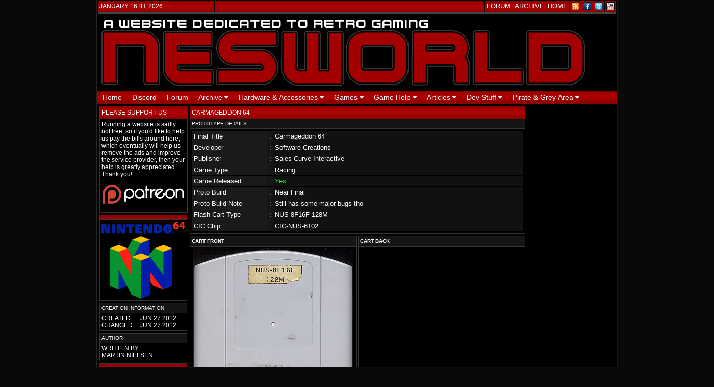

--- FILE ---
content_type: text/html; charset=UTF-8
request_url: http://nesworld.com/prototype-details.php?system=n64&data=85
body_size: 6423
content:
<!DOCTYPE HTML PUBLIC "-//W3C//DTD HTML 4.01 Transitional//EN"
   "http://www.w3.org/TR/html4/loose.dtd">

<script language="javascript">
function toggle(elementId) {
	var ele = document.getElementById(elementId);
	if(ele.style.display == "block") {
    		ele.style.display = "none";
  	}
	else {
		ele.style.display = "block";
	}
}


</script>

<!-- Start of StatCounter Code -->
<script type="text/javascript" language="javascript">
 var sc_project=2527091;
 var sc_invisible=0;
 var sc_partition=24;
 var sc_security="a8176751";
</script>
<!-- End of StatCounter Code -->

<script type="text/javascript" src="template/highslide/highslide-with-html.js"></script>
<script type="text/javascript" src="template/highslide/highslide-with-gallery.js"></script>
<link rel="stylesheet" type="text/css" href="template/highslide/highslide.css">

<script type="text/javascript">
hs.graphicsDir = 'template/highslide/graphics/';
hs.align = 'center';
hs.transitions = ['expand', 'crossfade'];
hs.outlineType = 'glossy-dark';
hs.wrapperClassName = 'dark';
hs.fadeInOut = true;
hs.backgroundcolor = 'black';
//hs.dimmingOpacity = 0.75;

// Add the controlbar
if (hs.addSlideshow) hs.addSlideshow({
	//slideshowGroup: 'group1',
	interval: 5000,
	repeat: false,
	useControls: true,
	fixedControls: 'fit',
	overlayOptions: {
		opacity: .6,
		position: 'bottom center',
		hideOnMouseOut: true
	}
});

// EUC-JP
// CHARSET ISO-8859-1
</script>


<META http-equiv="Content-Type" content="text/html; charset=UTF-8">

<link rel="stylesheet" type="text/css" media="all" href="pagesettings2014.css">
<link rel="stylesheet" type="text/css" media="all" href="pagesettings2014-v2.css">
<meta name="NES WORLD" content="Nintendo Information">

<style type='text/css' media='screen'>pagesettings2014.css</style>
<style type='text/css' media='screen'>pagesettings2014-v2.css</style>
<style type='text/css' media='screen'>displayimage.css</style>


<body class="thrColFixHdr">
<div id="container">
<div id="innercontainer">



<TABLE BORDER="0" CELLPADDING="3" CELLSPACING="1">
<TR>
<TD class="headlinetop" WIDTH="220">

<script type="text/javascript">

// function GetClock(){

// d = new Date();
// nhour  = d.getHours();
// nmin   = d.getMinutes();
// nsec   = d.getSeconds();
// if(nmin <= 9){nmin="0"+nmin}
// if(nsec <= 9){nsec="0"+nsec}

// document.getElementById('clockbox').innerHTML=""+nhour+":"+nmin+":"+nsec+""; setTimeout("GetClock()", 1000); } window.onload=GetClock; </script>
<!-- <FONT FACE="ARIAL"><div id="clockbox"></div></FONT> -->


<script type="text/javascript">
// Var date = new Date();
// DateFormat df = new SimpleDateFormat("yyyy-MM-dd HH:mm:ss");

// Use Madrid's time zone to format the date in
// df.setTimeZone(TimeZone.getTimeZone("Europe/Madrid"));

// System.out.println("Date and time in Madrid: " + df.format(date));

</script>


JANUARY 16TH, 2026


</TD>
<TD class="headlinetop" WIDTH="521" HEIGHT="8">
<BR>
</TD>
<TD class="headlinetop" WIDTH="38">
<A HREF="http://www.nesworld.com/cgi-bin/yabb/YaBB.pl" TARGET="_parent"><FONT FACE="Arial" SIZE="2" COLOR="#FFFFFF">FORUM</FONT></A>
</TD>
<TD class="headlinetop" WIDTH="47">
<A HREF="http://www.nesworld.com/newsarchive.php" TARGET="_parent"><FONT FACE="Arial" SIZE="2" COLOR="#FFFFFF">ARCHIVE</FONT></A>
</TD>
<TD class="headlinetop" WIDTH="33">
<A HREF="index.php" TARGET="_parent"><FONT FACE="Arial" SIZE="2" COLOR="#FFFFFF">HOME</FONT></A>
</TD>
<TD class="headlinetop" WIDTH="16">
<A HREF="http://www.nesworld.com/news2/rss.php" Title="RSS Feed" Alt="RSS Feed" Target="_Blank"><FONT COLOR="#FFFFFF"><IMG SRC="template/rss2.png" BORDER="0"></FONT></A>
</TD>
</TD>
<TD class="headlinetop" WIDTH="16">
<A HREF="http://www.facebook.com/pages/NESWORLD/71050902480?ref=search&sid=741113279.137271187..1" Title="Facebook" Alt="Facebook" Target="_Blank"><FONT COLOR="#FFFFFF"><IMG SRC="template/facebook2.png" BORDER="0"></FONT></A>
</TD>
</TD>
<TD class="headlinetop" WIDTH="16">
<A HREF="http://twitter.com/nesworld" Title="Twitter" ALT="Twitter" Target="_Blank"><FONT COLOR="#FFFFFF"><IMG SRC="template/twitter2.png" BORDER="0"></FONT></A>
</TD>
</TD>
<TD class="headlinetop" WIDTH="16">
<A HREF="http://www.youtube.com/64scener" Title="Youtube" ALT="Youtube" Target="_Blank"><FONT COLOR="#FFFFFF"><IMG SRC="template/youtube2.png" BORDER="0"></FONT></A>
</TD>

</TR>
<TR>
<TD COLSPAN="9" background="template/line.gif" HEIGHT="0" WIDTH="100%">
</TD>
</TR>
<TR>
<TD COLSPAN="9" WIDTH="1014">
<IMG SRC="template/logo2014x.png">
</TD>
</TR>
</TABLE>


<!DOCTYPE html>
<html>
<head>
<meta name="viewport" content="width=device-width, initial-scale=1">
<link rel="stylesheet" href="https://cdnjs.cloudflare.com/ajax/libs/font-awesome/4.7.0/css/font-awesome.min.css">
<style>
body {
  font-family: Arial, Helvetica, sans-serif;
}

.navbar {
  overflow: hidden;
  background-image: url(template/menutop2.png);
}

.navbar a {
  float: left;
  font-size: 14px;
  color: white;
  text-align: center;
  padding: 5px 10px;
  text-decoration: none;
}

.dropdown {
  float: left;
  overflow: hidden;
}

.dropdown .dropbtn {
  font-size: 14px;  
  border: none;
  outline: none;
  color: white;
  padding: 5px 10px;
  background-color: inherit;
  font-family: inherit;
  margin: 0;
}

.navbar a:hover, .dropdown:hover .dropbtn {
  background-color: #D77001;
}

.dropdown-content {
  display: none;
  position: absolute;
  background-color: #090909;
  min-width: 190px;
  box-shadow: 0px 8px 16px 0px rgba(0,0,0,0.2);
  z-index: 1;
}

.dropdown-content a {
  float: none;
  color: white;
  padding: 5px 10px;
  text-decoration: none;
  display: block;
  text-align: left;
}

.dropdown-content a:hover {
  background-color: #D59B24;
}

.dropdown:hover .dropdown-content {
  display: block;
}
</style>
</head>
<body>

<div class="navbar">
  <a href="index.php">Home</a>
  <a href="https://discord.gg/EhwNP3" target="_blank">Discord</a>
  <a href="https://www.nesworld.com/cgi-bin/yabb/YaBB.pl" target="_blank">Forum</a>
  <div class="dropdown">
    <button class="dropbtn">Archive
      <i class="fa fa-caret-down"></i>
    </button>
    <div class="dropdown-content">
      <a href="article.php?system=content&data=newsarchive">News</a>
      <a href="about.php">History of NESWORLD</a>
      <a href="http://my.statcounter.com/project/standard/stats.php?project_id=2527091&guest=1" target="_blank">Visitor Statistics</a>
	</div>
  </div> 
  <div class="dropdown">
    <button class="dropbtn">Hardware & Accessories
      <i class="fa fa-caret-down"></i>
    </button>
    <div class="dropdown-content">
      <a href="content.php?data=consoles">Consoles & Handhelds</a>
      <a href="/index.php?page=menu-accessories-and-addons">Accessories & Add-on's</a>      <!-- content.php?data=hardware_accessories -->
      <a href="content.php?data=controllers">Controllers</a>
      <a href="content.php?data=hardware_other">... More</a>
    </div>
  </div> 
  <div class="dropdown">
    <button class="dropbtn">Games
      <i class="fa fa-caret-down"></i>
    </button>
    <div class="dropdown-content">
      <a href="content.php?data=gamelists">Game Release Lists</a>
      <a href="content.php?data=gamespotlight">Game Spotlight</a>
      <a href="content.php?data=gamerarities">Game Rarities</a>
      <a href="content.php?data=protodemo">Prototypes & Demo Carts</a>
      <a href="content.php?data=unreleased">Unreleased Games & Title Changes</a>
      <a href="content.php?data=hiddengamestuff">Hidden Game Stuff</a>
      <a href="content.php?data=homebrew">Homebrew & Freeware Games</a>
      <a href="content.php?data=gamesother">... More</a>
    </div>
  </div> 
  <div class="dropdown">
    <button class="dropbtn">Game Help
      <i class="fa fa-caret-down"></i>
    </button>
    <div class="dropdown-content">
      <a href="content.php?data=gamehelp_cheats">Cheats, GameGenie & More</a>
    </div>
  </div> 
  <div class="dropdown">
    <button class="dropbtn">Articles
      <i class="fa fa-caret-down"></i>
    </button>
    <div class="dropdown-content">
      <a href="content.php?data=companyspecials">Company Specials</a>
      <a href="content.php?data=interviews">Interviews</a>
      <a href="content.php?data=articles_other">... More</a>
    </div>
  </div> 
  <div class="dropdown">
    <button class="dropbtn">Dev Stuff
      <i class="fa fa-caret-down"></i>
    </button>
    <div class="dropdown-content">
      <a href="content.php?data=homebrew">Homebrew & Freeware Games</a>
      <a href="content.php?data=devstuff">Development Equipment</a>
	  <a href="content.php?data=devstuff_createmodify">Modifications</a>
      <a href="content.php?data=devstuff_other">... More</a>
    </div>
  </div> 
  <div class="dropdown">
    <button class="dropbtn">Pirate & Grey Area
      <i class="fa fa-caret-down"></i>
    </button>
    <div class="dropdown-content">
      <a href="/index.php?page=MENU-pirate-greay-area">Pirate Games (NEW)</a>
      <a href="content.php?data=copiers">Game Copier & Flash Carts</a>
      <a href="content.php?data=pirategames">Counterfeit Games</a>
	  <a href="content.php?data=pirateconsoles">Counterfeit Consoles</a>
	  <a href="content.php?data=pirateother">... More</a>
    </div>
  </div> 


  
  
  
</div>


</body>
</html>

<!-- SPACER BEGIN -->
<TABLE BORDER="0" CELLPADDING="0" CELLSPACING="0">
<TR> <TD CLASS="SPACER"></TD> </TR>
</TABLE>
<!-- SPACER END -->

<script>

// Script Source: CodeLifter.com
// Copyright 2003
// Do not remove this notice.

// SETUPS:
// ===============================

// Set the horizontal and vertical position for the popup

PositionX = 100;
PositionY = 100;

// Set these value approximately 20 pixels greater than the
// size of the largest image to be used (needed for Netscape)

defaultWidth  = 500;
defaultHeight = 500;

// Set autoclose true to have the window close automatically
// Set autoclose false to allow multiple popup windows

var AutoClose = true;

// Do not edit below this line...
// ================================
if (parseInt(navigator.appVersion.charAt(0))>=4){
var isNN=(navigator.appName=="Netscape")?1:0;
var isIE=(navigator.appName.indexOf("Microsoft")!=-1)?1:0;}
var optNN='scrollbars=no,width='+defaultWidth+',height='+defaultHeight+',left='+PositionX+',top='+PositionY;
var optIE='scrollbars=no,width=150,height=100,left='+PositionX+',top='+PositionY;
function popImage(imageURL,imageTitle){
if (isNN){imgWin=window.open('about:blank','',optNN);}
if (isIE){imgWin=window.open('about:blank','',optIE);}
with (imgWin.document){
writeln('<html><head><title>Loading...</title><style>body{margin:0px;}</style>');writeln('<sc'+'ript>');
writeln('var isNN,isIE;');writeln('if (parseInt(navigator.appVersion.charAt(0))>=4){');
writeln('isNN=(navigator.appName=="Netscape")?1:0;');writeln('isIE=(navigator.appName.indexOf("Microsoft")!=-1)?1:0;}');
writeln('function reSizeToImage(){');writeln('if (isIE){');writeln('window.resizeTo(300,300);');
writeln('width=300-(document.body.clientWidth-document.images[0].width);');
writeln('height=300-(document.body.clientHeight-document.images[0].height);');
writeln('window.resizeTo(width,height);}');writeln('if (isNN){');
writeln('window.innerWidth=document.images["George"].width;');writeln('window.innerHeight=document.images["George"].height;}}');
writeln('function doTitle(){document.title="'+imageTitle+'";}');writeln('</sc'+'ript>');
if (!AutoClose) writeln('</head><body bgcolor=000000 scroll="no" onload="reSizeToImage();doTitle();self.focus()">')
else writeln('</head><body bgcolor=000000 scroll="no" onload="reSizeToImage();doTitle();self.focus()" onblur="self.close()">');
writeln('<img name="George" src='+imageURL+' style="display:block"></body></html>');
close();
}}

</script>

<title>NESWORLD.COM - Carmageddon 64 (N64 Prototype)</title><TABLE BORDER='0' CELLPADDING='0' CELLSPACING='0'><TR><TD CLASS='SPACER'></TD><TD CLASS='HIGHLIGHTS'><TABLE CLASS="HIGHLIGHTS">
<TR>
<TD CLASS="HIGHLIGHTS-TITLE">PLEASE SUPPORT US</TD>
</TR>
<TR>
<TD>
<DIV ID="MENU">
Running a website is sadly not free, so if you'd like to help us pay the bills around here, which eventually will help us remove the ads and improve the service provider, then your help is greatly appreciated. Thank you!<P>

<A HREF="https://www.patreon.com/nesworld" TARGET="_BLANK"><IMG SRC="template/patreon.png" BORDER="0"></A>
</DIV>
</TD>
</TR>
</TABLE>

<!-- SPACER BEGIN -->
<TABLE BORDER="0" CELLPADDING="0" CELLSPACING="0">
<TR> <TD CLASS="SPACER"></TD> </TR>
</TABLE>
<!-- SPACER END -->


<TABLE CLASS='HIGHLIGHTS'><TR><TD CLASS='HIGHLIGHTS-NARROWTITLE'></TD></TR><TR><TD><DIV ID='MENU'><IMG SRC='template/highlights-n64.png' WIDTH='164'></DIV></TD></TR></TABLE><!-- SPACER BEGIN -->
<TABLE BORDER="0" CELLPADDING="0" CELLSPACING="0">
<TR> <TD CLASS="SPACER NO-TABLE-BORDER"></TD> </TR>
</TABLE>
<!-- SPACER END -->
<TABLE CLASS='HIGHLIGHTS'><TR><TD CLASS='HIGHLIGHTS-SUBTITLE'>CREATION INFORMATION</TD></TR><TR><TD><DIV ID='MENU'><TABLE CLASS='CREATION' BORDER='0' CELLPADDING='0' CELLSPACING='0'><TR> <TD>CREATED</TD> <TD>JUN.27.2012</TD> </TR><TR> <TD>CHANGED</TD> <TD>JUN.27.2012</TD> </TR></TABLE></DIV></TD></TR></TABLE><!-- SPACER BEGIN -->
<TABLE BORDER="0" CELLPADDING="0" CELLSPACING="0">
<TR> <TD CLASS="SPACER NO-TABLE-BORDER"></TD> </TR>
</TABLE>
<!-- SPACER END -->
<TABLE CLASS='HIGHLIGHTS'><TR><TD CLASS='HIGHLIGHTS-SUBTITLE'>AUTHOR</TD></TR><TR><TD><DIV ID='MENU'>WRITTEN BY<BR>MARTIN NIELSEN</DIV></TD></TR></TABLE><!-- SPACER BEGIN -->
<TABLE BORDER="0" CELLPADDING="0" CELLSPACING="0">
<TR> <TD CLASS="SPACER NO-TABLE-BORDER"></TD> </TR>
</TABLE>
<!-- SPACER END -->
<TABLE CLASS="HIGHLIGHTS">
<TR>
<TD CLASS="HIGHLIGHTS-TITLE">VISITOR STATISTICS</TD>
</TR>
<TR>
<TD>
<DIV ID="MENU">

<!-- Default Statcounter code for NESWORLD
http://www.nesworld.com -->
<script type="text/javascript">
var sc_project=2527091; 
var sc_invisible=0; 
var sc_security="a8176751"; 
var scJsHost = "https://";
document.write("<sc"+"ript type='text/javascript' src='" +
scJsHost+
"statcounter.com/counter/counter.js'></"+"script>");
</script>
<noscript><div class="statcounter"><a title="Web Analytics"
href="http://my.statcounter.com/project/standard/stats.php?project_id=2527091&amp;guest=1" target="_blank"><img
class="statcounter"
src="https://c.statcounter.com/2527091/0/a8176751/0/"
alt="Web Analytics"
referrerPolicy="no-referrer-when-downgrade"></a></div></noscript>
<!-- End of Statcounter Code -->
<BR>
<A HREF="http://my.statcounter.com/project/standard/stats.php?project_id=2527091&amp;guest=1" TARGET="_blank"><FONT SIZE=1>Click here for more details</FONT></A>

</DIV>
</TD>
</TR>
</TABLE>

<!-- SPACER BEGIN -->
<TABLE BORDER="0" CELLPADDING="0" CELLSPACING="0">
<TR> <TD CLASS="SPACER"></TD> </TR>
</TABLE>
<!-- SPACER END -->

<FONT SIZE='1' FACE='Arial' COLOR='#252525'>VERSION 2.01<BR>JULY 10 2014</FONT><P></TD><TD WIDTH='4'></TD><TD WIDTH='658' VALIGN='TOP'><TABLE CLASS='CONTENT TABLE-BORDER'><TR><TD CLASS='CONTENT-TITLE TABLE-BORDER'>CARMAGEDDON 64</TD></TR><TR><TD CLASS='CONTENT-SUBTITLE TABLE-BORDER'>PROTOTYPE DETAILS</TD></TR><TR><TD CLASS='CONTENT-DATA TABLE-BORDER' VALIGN='TOP'><FONT SIZE='2'><TABLE  id='Table1 'style='border: 0px solid black; border-collapse: separate; border-spacing: 1px; '><TR> <TD CLASS=NO-TABLE-BORDER BGCOLOR='#1A1A1A' WIDTH='140'><FONT SIZE='2' FACE='Arial' COLOR='#FFFFFF'>Final Title</FONT></TD> <TD CLASS=NO-TABLE-BORDER BGCOLOR='#161616' WIDTH='5'><FONT SIZE='2' FACE='Arial' COLOR='#FFFFFF'><CENTER>:</CENTER></FONT></TD> <TD CLASS=NO-TABLE-BORDER COLSPAN='3' BGCOLOR='#111111' WIDTH='487'><FONT SIZE='2' FACE='Arial' COLOR='#FFFFFF'> Carmageddon 64 </FONT></TD> </TR><TR> <TD CLASS=NO-TABLE-BORDER BGCOLOR='#1A1A1A' WIDTH='140'><FONT SIZE='2' FACE='Arial' COLOR='#FFFFFF'>Developer</FONT></TD> <TD CLASS=NO-TABLE-BORDER BGCOLOR='#161616' WIDTH='5'><FONT SIZE='2' FACE='Arial' COLOR='#FFFFFF'><CENTER>:</CENTER></FONT></TD> <TD CLASS=NO-TABLE-BORDER COLSPAN='3' BGCOLOR='#111111' WIDTH='487'><FONT SIZE='2' FACE='Arial' COLOR='#FFFFFF'> Software Creations </FONT></TD> </TR><TR> <TD CLASS=NO-TABLE-BORDER BGCOLOR='#1A1A1A' WIDTH='140'><FONT SIZE='2' FACE='Arial' COLOR='#FFFFFF'>Publisher</FONT></TD> <TD CLASS=NO-TABLE-BORDER BGCOLOR='#161616' WIDTH='5'><FONT SIZE='2' FACE='Arial' COLOR='#FFFFFF'><CENTER>:</CENTER></FONT></TD> <TD CLASS=NO-TABLE-BORDER COLSPAN='3' BGCOLOR='#111111' WIDTH='487'><FONT SIZE='2' FACE='Arial' COLOR='#FFFFFF'> Sales Curve Interactive </FONT></TD> </TR><TR> <TD CLASS=NO-TABLE-BORDER BGCOLOR='#1A1A1A' WIDTH='140'><FONT SIZE='2' FACE='Arial' COLOR='#FFFFFF'>Game Type</FONT></TD> <TD CLASS=NO-TABLE-BORDER BGCOLOR='#161616' WIDTH='5'><FONT SIZE='2' FACE='Arial' COLOR='#FFFFFF'><CENTER>:</CENTER></FONT></TD> <TD CLASS=NO-TABLE-BORDER COLSPAN='3' BGCOLOR='#111111' WIDTH='487'><FONT SIZE='2' FACE='Arial' COLOR='#FFFFFF'> Racing </FONT></TD> </TR><TR> <TD CLASS=NO-TABLE-BORDER BGCOLOR='#1A1A1A' WIDTH='140'><FONT SIZE='2' FACE='Arial' COLOR='#FFFFFF'>Game Released</FONT></TD> <TD CLASS=NO-TABLE-BORDER BGCOLOR='#161616' WIDTH='5'><FONT SIZE='2' FACE='Arial' COLOR='#FFFFFF'><CENTER>:</CENTER></FONT></TD> <TD CLASS=NO-TABLE-BORDER COLSPAN='3' BGCOLOR='#111111' WIDTH='487'><FONT SIZE='2' FACE='Arial' COLOR='#FFFFFF'><FONT COLOR='#00FF00'>Yes</FONT></FONT></TD> </TR><TR> <TD CLASS=NO-TABLE-BORDER BGCOLOR='#1A1A1A' WIDTH='140'><FONT SIZE='2' FACE='Arial' COLOR='#FFFFFF'>Proto Build</FONT></TD> <TD CLASS=NO-TABLE-BORDER BGCOLOR='#161616' WIDTH='5'><FONT SIZE='2' FACE='Arial' COLOR='#FFFFFF'><CENTER>:</CENTER></FONT></TD> <TD CLASS=NO-TABLE-BORDER COLSPAN='3' BGCOLOR='#111111' WIDTH='487'><FONT SIZE='2' FACE='Arial' COLOR='#FFFFFF'>Near Final</FONT></TD> </TR><TR> <TD CLASS=NO-TABLE-BORDER BGCOLOR='#1A1A1A' WIDTH='140'><FONT SIZE='2' FACE='Arial' COLOR='#FFFFFF'>Proto Build Note</FONT></TD> <TD CLASS=NO-TABLE-BORDER BGCOLOR='#161616' WIDTH='5'><FONT SIZE='2' FACE='Arial' COLOR='#FFFFFF'><CENTER>:</CENTER></FONT></TD> <TD CLASS=NO-TABLE-BORDER COLSPAN='3' BGCOLOR='#111111' WIDTH='487'><FONT SIZE='2' FACE='Arial' COLOR='#FFFFFF'> Still has some major bugs tho </FONT></TD> </TR><TR> <TD CLASS=NO-TABLE-BORDER BGCOLOR='#1A1A1A' WIDTH='140'><FONT SIZE='2' FACE='Arial' COLOR='#FFFFFF'>Flash Cart Type</FONT></TD> <TD CLASS=NO-TABLE-BORDER BGCOLOR='#161616' WIDTH='5'><FONT SIZE='2' FACE='Arial' COLOR='#FFFFFF'><CENTER>:</CENTER></FONT></TD> <TD CLASS=NO-TABLE-BORDER COLSPAN='3' BGCOLOR='#111111' WIDTH='487'><FONT SIZE='2' FACE='Arial' COLOR='#FFFFFF'> NUS-8F16F 128M </FONT></TD> </TR><TR> <TD CLASS=NO-TABLE-BORDER BGCOLOR='#1A1A1A' WIDTH='140'><FONT SIZE='2' FACE='Arial' COLOR='#FFFFFF'>CIC Chip</FONT></TD> <TD CLASS=NO-TABLE-BORDER BGCOLOR='#161616' WIDTH='5'><FONT SIZE='2' FACE='Arial' COLOR='#FFFFFF'><CENTER>:</CENTER></FONT></TD> <TD CLASS=NO-TABLE-BORDER COLSPAN='3' BGCOLOR='#111111' WIDTH='487'><FONT SIZE='2' FACE='Arial' COLOR='#FFFFFF'> CIC-NUS-6102 </FONT></TD> </TR></FONT></TD></TR></TABLE></TD></TR></TABLE><TABLE BORDER='0' CELLPADDING='0' CELLSPACING='0'><TR> <TD HEIGHT='4'></TD> </TR></TABLE><TABLE BORDER='0' CELLPADDING='0' CELLSPACING='0'><TR><TD WIDTH='328' VALIGN='TOP' ALIGN='LEFT'><TABLE BGCOLOR='#353535' BORDER='0' CELLPADDING='0' CELLSPACING='0'><TR><TD WIDTH='328'><TABLE BORDER='0' CELLPADDING='3' CELLSPACING='1'><TR><TD CLASS='subtitle-offcenter-2'><FONT SIZE='1' FACE='Arial' COLOR='#FFFFFF'><B>CART FRONT</B></FONT></TD></TR><TR><TD BGCOLOR='#000000' WIDTH='300' HEIGHT='435' VALIGN='TOP'><FONT SIZE='1' FACE='Arial' COLOR='#FFFFFF'><CENTER><a href='n64/prototypes/n64proto-carmageddon64-eur-cfb.jpg' class='highslide' onclick='return hs.expand(this)'><IMG border='0' SRC='n64/prototypes/n64proto-carmageddon64-eur-cfs.jpg' alt='Large scan available'></a></CENTER></FONT></TD></TR></TABLE></TD></TR></TABLE><TD><TABLE BORDER='0' CELLPADDING='1' CELLSPACING='0'><TR><TD HEIGHT='1'></TD> </TR></TABLE></TD><TD WIDTH='328' VALIGN='TOP'><TABLE BGCOLOR='#353535' BORDER='0' CELLPADDING='0' CELLSPACING='0'><TR><TD WIDTH='328'><TABLE BORDER='0' CELLPADDING='3' CELLSPACING='1'><TR><TD CLASS='subtitle-offcenter-2'><FONT SIZE='1' FACE='Arial' COLOR='#FFFFFF'><B>CART BACK</B></FONT></TD></TR><TR><TD BGCOLOR='#000000' WIDTH='300' HEIGHT='435' VALIGN='TOP'><FONT SIZE='1' FACE='Arial' COLOR='#FFFFFF'><CENTER><IMG BORDER='0' SRC='neslist/nopic.jpg' alt='No scan available'></a></CENTER></FONT></TD></TR></TABLE></TD></TR></TABLE></TD></TR></TABLE><TABLE BORDER='0' CELLPADDING='0' CELLSPACING='0'><TR> <TD HEIGHT='4'></TD> </TR></TABLE><TABLE CLASS='CONTENT TABLE-BORDER'><TR><TD CLASS='CONTENT-SUBTITLE TABLE-BORDER'>GAME NOTE</TD></TR><TR><TD CLASS='CONTENT-DATA TABLE-BORDER' VALIGN='TOP'><FONT SIZE='2'>Bought back in February 2006 from a guy in the UK. Along with this Carmageddon64 cart I also got a Jeremy McGrath Supercross 2001 and All Star Baseball prototype, all for £100 shipped - man those were the days!<P>

The most interesting of the lot however was this Carmageddon proto as it's not final. The car has massive gravity issues, it's like racing on the moon (like I know what that's like) and it also has a Build date of May 4 1999 on the pause screen - the game wasn't released until July 25 - 2000.<P>

The build also has serious issues if an expansion pak is inserted, in fact it's only playable if the dummy pak is inserted. Another funny detail is that the prototype has 4 languages to choose from, but they're not funny translated... Okay so maybe that's not so funny after all.<P>

Anyway a long time ago I made a small video which can be seen here.<P>

<CENTER>
<object width="600" height="450"><param name="movie" value="http://www.youtube.com/v/NTHMcmOzYAo?version=3&amp;hl=en_US&amp;rel=0"></param><param name="allowFullScreen" value="true"></param><param name="allowscriptaccess" value="always"></param><embed src="http://www.youtube.com/v/NTHMcmOzYAo?version=3&amp;hl=en_US&amp;rel=0" type="application/x-shockwave-flash" width="600" height="450" allowscriptaccess="always" allowfullscreen="true"></embed></object><P>
</CENTER>

There's a little bit of debug available if you press left on the pause screen you get some coordinates on screen, there might be more but I have not been able to find them.<P>

That's all I have to report from one of the worst ever N64 games made (that I know of).</FONT></TD></TR></TABLE><TABLE BORDER='0' CELLPADDING='0' CELLSPACING='0'><TR> <TD HEIGHT='4'></TD> </TR></TABLE><TABLE CLASS='border-offcenter-2' BORDER='0' CELLPADDING='0' CELLSPACING='0'><TR><TD><TABLE BORDER='0' CELLPADDING='3' CELLSPACING='1'><TR><TD CLASS='subtitle-offcenter-2'><TABLE BORDER='0' CELLPADDING='0' CELLSPACING='0'><TR> <TD WIDTH='370'>SCREENSHOTS</TD> <TD VALIGN='RIGHT'><FONT COLOR='#303030'></FONT></TD> </TR></TABLE></TD></TR><TR><TD CLASS='content-offcenter-2'><TABLE BORDER='0' CELLPADDING='1' CELLSPACING='2'><TR><TD WIDTH='213' VALIGN='TOP'><TABLE BGCOLOR='#353535' BORDER='0' CELLPADDING='0' CELLSPACING='0'><TR><TD WIDTH='212'><TABLE BORDER='0' CELLPADDING='3' CELLSPACING='1'><TR><TD BGCOLOR='#000000' WIDTH='212' HEIGHT='140' VALIGN='TOP'><FONT SIZE='1' FACE='Arial' COLOR='#FFFFFF'><a href='n64/prototypes/n64proto-carmageddon64-eur-s1.jpg' class='highslide' onclick='return hs.expand(this)'><IMG border='0' SRC='n64/prototypes/n64proto-carmageddon64-eur-s1s.jpg' alt='Large shot available'></a></FONT></TD></TR></TABLE></TD></TR></TABLE></TD><TD WIDTH='212' VALIGN='TOP'><TABLE BGCOLOR='#353535' BORDER='0' CELLPADDING='0' CELLSPACING='0'><TR><TD WIDTH='212'><TABLE BORDER='0' CELLPADDING='3' CELLSPACING='1'><TR><TD BGCOLOR='#000000' WIDTH='210' HEIGHT='140' VALIGN='TOP'><FONT SIZE='1' FACE='Arial' COLOR='#FFFFFF'><a href='n64/prototypes/n64proto-carmageddon64-eur-s2.jpg' class='highslide' onclick='return hs.expand(this)'><IMG border='0' SRC='n64/prototypes/n64proto-carmageddon64-eur-s2s.jpg' alt='Large shot available'></a></FONT></TD></TR></TABLE></TD></TR></TABLE></TD><TD WIDTH='212' VALIGN='TOP'><TABLE BGCOLOR='#353535' BORDER='0' CELLPADDING='0' CELLSPACING='0'><TR><TD WIDTH='212'><TABLE BORDER='0' CELLPADDING='3' CELLSPACING='1'><TR><TD BGCOLOR='#000000' WIDTH='210' HEIGHT='140' VALIGN='TOP'><FONT SIZE='1' FACE='Arial' COLOR='#FFFFFF'><a href='n64/prototypes/n64proto-carmageddon64-eur-s3.jpg' class='highslide' onclick='return hs.expand(this)'><IMG border='0' SRC='n64/prototypes/n64proto-carmageddon64-eur-s3s.jpg' alt='Large shot available'></a></FONT></TD></TR></TABLE></TD></TR></TABLE></TD></TR><TR><TD WIDTH='212' VALIGN='TOP'><TABLE BGCOLOR='#353535' BORDER='0' CELLPADDING='0' CELLSPACING='0'><TR><TD WIDTH='212'><TABLE BORDER='0' CELLPADDING='3' CELLSPACING='1'><TR><TD BGCOLOR='#000000' WIDTH='211' HEIGHT='140' VALIGN='TOP'><FONT SIZE='1' FACE='Arial' COLOR='#FFFFFF'><a href='n64/prototypes/n64proto-carmageddon64-eur-s4.jpg' class='highslide' onclick='return hs.expand(this)'><IMG border='0' SRC='n64/prototypes/n64proto-carmageddon64-eur-s4s.jpg' alt='Large shot available'></a></FONT></TD></TR></TABLE></TD></TR></TABLE></TD><TD WIDTH='212' VALIGN='TOP'><TABLE BGCOLOR='#353535' BORDER='0' CELLPADDING='0' CELLSPACING='0'><TR><TD WIDTH='212'><TABLE BORDER='0' CELLPADDING='3' CELLSPACING='1'><TR><TD BGCOLOR='#000000' WIDTH='209' HEIGHT='140' VALIGN='TOP'><FONT SIZE='1' FACE='Arial' COLOR='#FFFFFF'><a href='n64/prototypes/n64proto-carmageddon64-eur-s5.jpg' class='highslide' onclick='return hs.expand(this)'><IMG border='0' SRC='n64/prototypes/n64proto-carmageddon64-eur-s5s.jpg' alt='Large shot available'></a></FONT></TD></TR></TABLE></TD></TR></TABLE></TD><TD WIDTH='212' VALIGN='TOP'><TABLE BGCOLOR='#353535' BORDER='0' CELLPADDING='0' CELLSPACING='0'><TR><TD WIDTH='212'><TABLE BORDER='0' CELLPADDING='3' CELLSPACING='1'><TR><TD BGCOLOR='#000000' WIDTH='210' HEIGHT='140' VALIGN='TOP'><FONT SIZE='1' FACE='Arial' COLOR='#FFFFFF'><a href='n64/prototypes/n64proto-carmageddon64-eur-s6.jpg' class='highslide' onclick='return hs.expand(this)'><IMG border='0' SRC='n64/prototypes/n64proto-carmageddon64-eur-s6s.jpg' alt='Large shot available'></a></FONT></TD></TR></TABLE></TD></TR></TABLE></TD></TR></TABLE></TD></TR></TABLE></TD></TR></TABLE></TD><TD WIDTH='4'></TD><TD WIDTH='172' VALIGN='TOP'>
</TR></TABLE>

</div>
</div>
</div>



</body>



--- FILE ---
content_type: text/css
request_url: http://nesworld.com/pagesettings2014-v2.css
body_size: 501
content:
/* CSS Document */

/* HOME PAGE STYLING */

body {
	background-color:#090909;
        background-repeat: no-repeat;
	title: ab;
	margin: 0;
	border: 0px none;
	text-align: left;
	font-family: Arial;
	color:#FFFFFF;
	font-size: 14px;
	padding-bottom: 0px; padding-left:0; padding-right:0; padding-top:0;

}

.thrColFixHdr #container {
	width: 1022px;
	min-height: 900px;
	height: 100%;
	background: #181818;
        background-image:url(template/background.jpg);
	margin: auto;
	border: 0px solid #181818;
	text-align: left;
	background-repeat:repeat-y
        }

.thrColFixHdr #innercontainer {
       width: 1018px;
       background: #000000;
       background-image:url(template/black.jpg);
       margin-right:2px;
       margin-left:2px;
       border: 0px;
       background-repeat:no-repeat;
	height: auto;
       }

.thrColFixHdr #innercontainer2 {
       margin-right:8px;
       margin-left:8px;
       }

.thrColFixHdr #innercontainer3 {
       margin-right:8px;
       margin-left:8px;
       }

.thrColFixHdr #lside {
	margin: 0;
	padding: 0px 0;
}

.headline-sides2 {
	background-image: url(template/menutop2.png);
	width: 160;
	height: 16px;
	background-color: #800000;
	text-align: left;
	color : #FFFFFF;
	font-family: Arial;
	font-size: 12px;
}




